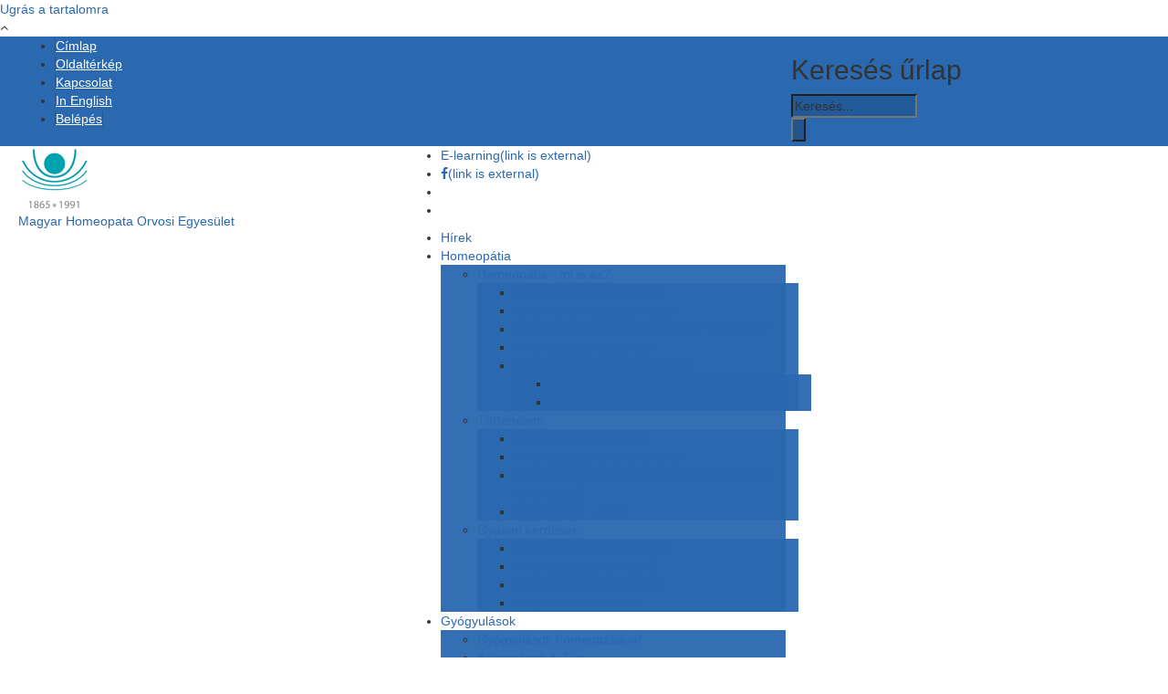

--- FILE ---
content_type: text/html; charset=utf-8
request_url: https://homeopata.hu/hu/content/kepzes-fogorvosoknak
body_size: 77991
content:
<!DOCTYPE html>
<html lang="hu" dir="ltr"
  xmlns:content="http://purl.org/rss/1.0/modules/content/"
  xmlns:dc="http://purl.org/dc/terms/"
  xmlns:foaf="http://xmlns.com/foaf/0.1/"
  xmlns:og="http://ogp.me/ns#"
  xmlns:rdfs="http://www.w3.org/2000/01/rdf-schema#"
  xmlns:sioc="http://rdfs.org/sioc/ns#"
  xmlns:sioct="http://rdfs.org/sioc/types#"
  xmlns:skos="http://www.w3.org/2004/02/skos/core#"
  xmlns:xsd="http://www.w3.org/2001/XMLSchema#">

<head profile="http://www.w3.org/1999/xhtml/vocab">
  <meta http-equiv="Content-Type" content="text/html; charset=utf-8" />
<meta name="Generator" content="Drupal 7 (http://drupal.org)" />
<link rel="canonical" href="/hu/content/kepzes-fogorvosoknak" />
<link rel="shortlink" href="/hu/node/147" />
<meta name="MobileOptimized" content="width" />
<meta name="HandheldFriendly" content="true" />
<meta name="viewport" content="width=device-width, initial-scale=1" />
<link rel="shortcut icon" href="https://www.homeopata.hu/sites/default/files/homeopata-logo0_0.png" type="image/png" />
  <title>Képzés fogorvosoknak | Magyar Homeopata Orvosi Egyesület</title>
  <style type="text/css" media="all">
@import url("https://www.homeopata.hu/modules/system/system.base.css?suhruz");
@import url("https://www.homeopata.hu/modules/system/system.menus.css?suhruz");
@import url("https://www.homeopata.hu/modules/system/system.messages.css?suhruz");
@import url("https://www.homeopata.hu/modules/system/system.theme.css?suhruz");
</style>
<style type="text/css" media="all">
@import url("https://www.homeopata.hu/sites/all/modules/jquery_update/replace/ui/themes/base/minified/jquery.ui.core.min.css?suhruz");
@import url("https://www.homeopata.hu/sites/all/modules/jquery_update/replace/ui/themes/base/minified/jquery.ui.theme.min.css?suhruz");
@import url("https://www.homeopata.hu/sites/all/modules/jquery_update/replace/ui/themes/base/minified/jquery.ui.accordion.min.css?suhruz");
</style>
<style type="text/css" media="all">
@import url("https://www.homeopata.hu/sites/all/modules/simplenews/simplenews.css?suhruz");
@import url("https://www.homeopata.hu/modules/book/book.css?suhruz");
@import url("https://www.homeopata.hu/sites/all/modules/calendar/css/calendar_multiday.css?suhruz");
@import url("https://www.homeopata.hu/modules/field/theme/field.css?suhruz");
@import url("https://www.homeopata.hu/sites/all/modules/footnotes/footnotes.css?suhruz");
@import url("https://www.homeopata.hu/modules/node/node.css?suhruz");
@import url("https://www.homeopata.hu/modules/search/search.css?suhruz");
@import url("https://www.homeopata.hu/modules/user/user.css?suhruz");
@import url("https://www.homeopata.hu/sites/all/modules/youtube/css/youtube.css?suhruz");
@import url("https://www.homeopata.hu/sites/all/modules/extlink/css/extlink.css?suhruz");
@import url("https://www.homeopata.hu/sites/all/modules/views/css/views.css?suhruz");
</style>
<style type="text/css" media="all">
@import url("https://www.homeopata.hu/sites/all/modules/ctools/css/ctools.css?suhruz");
</style>
<link type="text/css" rel="stylesheet" href="https://www.homeopata.hu/sites/all/modules/popup/popup.css?suhruz" media="all" />
<style type="text/css" media="all">
@import url("https://www.homeopata.hu/sites/all/modules/tagclouds/tagclouds.css?suhruz");
@import url("https://www.homeopata.hu/sites/all/modules/eu_cookie_compliance/css/eu_cookie_compliance.css?suhruz");
</style>
<link type="text/css" rel="stylesheet" href="https://maxcdn.bootstrapcdn.com/font-awesome/4.4.0/css/font-awesome.min.css" media="all" />
<style type="text/css" media="all">
@import url("https://www.homeopata.hu/sites/all/themes/scholarly/js/meanmenu/meanmenu.css?suhruz");
@import url("https://www.homeopata.hu/sites/all/libraries/superfish/css/superfish.css?suhruz");
@import url("https://www.homeopata.hu/sites/default/files/ctools/css/cbdb44160de9a4cd16a9ea5f8d0782f5.css?suhruz");
</style>
<style type="text/css" media="all">
@import url("https://www.homeopata.hu/sites/all/themes/scholarly/bootstrap/css/bootstrap.css?suhruz");
@import url("https://www.homeopata.hu/sites/all/themes/scholarly/js/flexslider/flexslider.css?suhruz");
@import url("https://www.homeopata.hu/sites/all/themes/scholarly/style.css?suhruz");
</style>
<style type="text/css" media="print">
@import url("https://www.homeopata.hu/sites/all/themes/scholarly/print.css?suhruz");
</style>
<style type="text/css" media="all">
@import url("https://www.homeopata.hu/sites/all/themes/scholarly/style-blue.css?suhruz");
</style>
<link type="text/css" rel="stylesheet" href="https://www.homeopata.hu/sites/all/themes/scholarly/fonts/https/lato-font.css?suhruz" media="all" />
<style type="text/css" media="all">
@import url("https://www.homeopata.hu/sites/all/themes/scholarly/fonts/https/sourcecodepro-font.css?suhruz");
@import url("https://www.homeopata.hu/sites/all/themes/scholarly/fonts/https/ptserif-blockquote-font.css?suhruz");
</style>

<!--[if (IE 9)&(!IEMobile)]>
<link type="text/css" rel="stylesheet" href="https://www.homeopata.hu/sites/all/themes/scholarly/ie9.css?suhruz" media="all" />
<![endif]-->
<style type="text/css" media="all">
@import url("https://www.homeopata.hu/sites/all/themes/scholarly/local.css?suhruz");
@import url("https://www.homeopata.hu/sites/default/files/css_injector/css_injector_1.css?suhruz");
@import url("https://www.homeopata.hu/sites/default/files/css_injector/css_injector_3.css?suhruz");
@import url("https://www.homeopata.hu/sites/default/files/css_injector/css_injector_5.css?suhruz");
@import url("https://www.homeopata.hu/sites/default/files/css_injector/css_injector_7.css?suhruz");
@import url("https://www.homeopata.hu/sites/default/files/css_injector/css_injector_9.css?suhruz");
@import url("https://www.homeopata.hu/sites/default/files/css_injector/css_injector_11.css?suhruz");
@import url("https://www.homeopata.hu/sites/default/files/css_injector/css_injector_13.css?suhruz");
@import url("https://www.homeopata.hu/sites/default/files/css_injector/css_injector_15.css?suhruz");
@import url("https://www.homeopata.hu/sites/default/files/css_injector/css_injector_17.css?suhruz");
@import url("https://www.homeopata.hu/sites/default/files/css_injector/css_injector_23.css?suhruz");
@import url("https://www.homeopata.hu/sites/default/files/css_injector/css_injector_25.css?suhruz");
@import url("https://www.homeopata.hu/sites/default/files/css_injector/css_injector_29.css?suhruz");
@import url("https://www.homeopata.hu/sites/default/files/css_injector/css_injector_31.css?suhruz");
@import url("https://www.homeopata.hu/sites/default/files/css_injector/css_injector_35.css?suhruz");
@import url("https://www.homeopata.hu/sites/default/files/css_injector/css_injector_36.css?suhruz");
</style>
<style type="text/css" media="all">
@import url("https://www.homeopata.hu/sites/default/files/css_injector/css_injector_38.css?suhruz");
@import url("https://www.homeopata.hu/sites/default/files/css_injector/css_injector_39.css?suhruz");
</style>

  <!-- HTML5 element support for IE6-8 -->
  <!--[if lt IE 9]>
    <script src="//html5shiv.googlecode.com/svn/trunk/html5.js"></script>
  <![endif]-->
  <script type="text/javascript" src="https://www.homeopata.hu/sites/all/modules/jquery_update/replace/jquery/1.12/jquery.min.js?v=1.12.4"></script>
<script type="text/javascript" src="https://www.homeopata.hu/misc/jquery-extend-3.4.0.js?v=1.12.4"></script>
<script type="text/javascript" src="https://www.homeopata.hu/misc/jquery-html-prefilter-3.5.0-backport.js?v=1.12.4"></script>
<script type="text/javascript" src="https://www.homeopata.hu/misc/jquery.once.js?v=1.2"></script>
<script type="text/javascript" src="https://www.homeopata.hu/misc/drupal.js?suhruz"></script>
<script type="text/javascript" src="https://www.homeopata.hu/sites/all/modules/jquery_update/js/jquery_browser.js?v=0.0.1"></script>
<script type="text/javascript" src="https://www.homeopata.hu/sites/all/modules/jquery_update/replace/ui/ui/minified/jquery.ui.core.min.js?v=1.10.2"></script>
<script type="text/javascript" src="https://www.homeopata.hu/sites/all/modules/jquery_update/replace/ui/ui/minified/jquery.ui.widget.min.js?v=1.10.2"></script>
<script type="text/javascript" src="https://www.homeopata.hu/sites/all/modules/jquery_update/replace/ui/ui/minified/jquery.ui.accordion.min.js?v=1.10.2"></script>
<script type="text/javascript" src="https://www.homeopata.hu/sites/all/modules/eu_cookie_compliance/js/jquery.cookie-1.4.1.min.js?v=1.4.1"></script>
<script type="text/javascript" src="https://www.homeopata.hu/sites/all/modules/jquery_update/replace/jquery.form/4/jquery.form.min.js?v=4.2.1"></script>
<script type="text/javascript" src="https://www.homeopata.hu/misc/form-single-submit.js?v=7.103"></script>
<script type="text/javascript" src="https://www.homeopata.hu/misc/ajax.js?v=7.103"></script>
<script type="text/javascript" src="https://www.homeopata.hu/sites/all/modules/jquery_update/js/jquery_update.js?v=0.0.1"></script>
<script type="text/javascript" src="https://www.homeopata.hu/sites/all/modules/entityreference/js/entityreference.js?suhruz"></script>
<script type="text/javascript" src="https://www.homeopata.hu/sites/default/files/languages/hu_VU3mfAUVPOYiFmtmX1hyCtkCwycNJs-a6uTXQ2jZDQU.js?suhruz"></script>
<script type="text/javascript" src="https://www.homeopata.hu/sites/all/modules/popup/popup.js?suhruz"></script>
<script type="text/javascript" src="https://www.homeopata.hu/sites/all/modules/views_accordion/views-accordion.js?suhruz"></script>
<script type="text/javascript" src="https://www.homeopata.hu/sites/all/modules/views/js/base.js?suhruz"></script>
<script type="text/javascript" src="https://www.homeopata.hu/misc/progress.js?v=7.103"></script>
<script type="text/javascript" src="https://www.homeopata.hu/sites/all/modules/views/js/ajax_view.js?suhruz"></script>
<script type="text/javascript" src="https://www.homeopata.hu/sites/all/modules/google_analytics/googleanalytics.js?suhruz"></script>
<script type="text/javascript" src="https://www.googletagmanager.com/gtag/js?id=G-0HJC4KGV6H"></script>
<script type="text/javascript">
<!--//--><![CDATA[//><!--
window.google_analytics_uacct = "G-0HJC4KGV6H";window.dataLayer = window.dataLayer || [];function gtag(){dataLayer.push(arguments)};gtag("js", new Date());gtag("set", "developer_id.dMDhkMT", true);gtag("config", "G-0HJC4KGV6H", {"groups":"default","anonymize_ip":true,"allow_ad_personalization_signals":false});
//--><!]]>
</script>
<script type="text/javascript" src="https://www.homeopata.hu/sites/all/modules/field_group/field_group.js?suhruz"></script>
<script type="text/javascript" src="https://www.homeopata.hu/sites/all/modules/extlink/js/extlink.js?suhruz"></script>
<script type="text/javascript" src="https://www.homeopata.hu/sites/all/themes/scholarly/bootstrap/js/bootstrap.min.js?suhruz"></script>
<script type="text/javascript">
<!--//--><![CDATA[//><!--
jQuery(document).ready(function($) { 
		$(window).scroll(function() {
			if($(this).scrollTop() != 0) {
				$("#toTop").addClass("show");	
			} else {
				$("#toTop").removeClass("show");
			}
		});
		
		$("#toTop").click(function() {
			$("body,html").animate({scrollTop:0},800);
		});	
		
		});
//--><!]]>
</script>
<script type="text/javascript">
<!--//--><![CDATA[//><!--
jQuery(document).ready(function($) { 

	    var map;
	    var myLatlng;
	    var myZoom;
	    var marker;
		
		});
//--><!]]>
</script>
<script type="text/javascript" src="https://maps.googleapis.com/maps/api/js?v=3&amp;key=AIzaSyDyL-4KyWw_3hp-0jmZLGcJ3zMWkkJ44VI"></script>
<script type="text/javascript">
<!--//--><![CDATA[//><!--
jQuery(document).ready(function($) { 

		if ($("#map-canvas").length>0) {
		
			myLatlng = new google.maps.LatLng(Drupal.settings.scholarly['google_map_latitude'], Drupal.settings.scholarly['google_map_longitude']);
			myZoom = 13;
			
			function initialize() {
			
				var mapOptions = {
				zoom: myZoom,
				mapTypeId: google.maps.MapTypeId.ROADMAP,
				center: myLatlng,
				scrollwheel: false
				};
				
				map = new google.maps.Map(document.getElementById(Drupal.settings.scholarly['google_map_canvas']),mapOptions);
				
				marker = new google.maps.Marker({
				map:map,
				draggable:true,
				position: myLatlng
				});
				
				google.maps.event.addDomListener(window, "resize", function() {
				map.setCenter(myLatlng);
				});
		
			}
		
			google.maps.event.addDomListener(window, "load", initialize);
			
		}
		
		});
//--><!]]>
</script>
<script type="text/javascript">
<!--//--><![CDATA[//><!--
jQuery(document).ready(function($) { 

			var	headerTopHeight = $("#header-top").outerHeight(),
			headerHeight = $("#header").outerHeight();
			
			$(window).scroll(function() {
			if(($(this).scrollTop() > headerTopHeight+headerHeight) && ($(window).width() > 767)) {
				$("body").addClass("onscroll");
				if (($("#site-name").length > 0) && ($("#logo").length > 0)) {
					$(".onscroll #logo").addClass("hide");
				}

				if ($("#banner").length > 0) { 
 					$("#banner").css("marginTop", (headerHeight)+"px");
				} else if ($("#page-intro").length > 0) {
					$("#page-intro").css("marginTop", (headerHeight)+"px");
				} else {
					$("#page").css("marginTop", (headerHeight)+"px");
				}
			} else {
				$("body").removeClass("onscroll");
				$("#logo").removeClass("hide");
				$("#page,#banner,#page-intro").css("marginTop", (0)+"px");
			}
			});
		});
//--><!]]>
</script>
<script type="text/javascript" src="https://www.homeopata.hu/sites/all/themes/scholarly/js/meanmenu/jquery.meanmenu.fork.js?suhruz"></script>
<script type="text/javascript">
<!--//--><![CDATA[//><!--
jQuery(document).ready(function($) {

			$("#main-navigation .sf-menu, #main-navigation .content>ul.menu, #main-navigation ul.main-menu").wrap("<div class='meanmenu-wrapper'></div>");
			$("#main-navigation .meanmenu-wrapper").meanmenu({
				meanScreenWidth: "767",
				meanRemoveAttrs: true,
				meanMenuContainer: "#header-inside",
				meanMenuClose: ""
			});

			$("#header-top .sf-menu, #header-top .content>ul.menu").wrap("<div class='header-top-meanmenu-wrapper'></div>");
			$("#header-top .header-top-meanmenu-wrapper").meanmenu({
				meanScreenWidth: "767",
				meanRemoveAttrs: true,
				meanMenuContainer: "#header-top-inside",
				meanMenuClose: ""
			});

		});
//--><!]]>
</script>
<script type="text/javascript">
<!--//--><![CDATA[//><!--

        (function($) {
		Drupal.FieldGroup = Drupal.FieldGroup || {};
		Drupal.FieldGroup.Effects = Drupal.FieldGroup.Effects || {};

            Drupal.FieldGroup.Effects.processAccordion = {
              execute: function (context, settings, type) {
                $("div.field-group-accordion-wrapper", context).once("fieldgroup-effects", function () {
                  var wrapper = $(this);

                  wrapper.accordion({
                    heightStyle: "content",
                    autoHeight: true,
                    active: ".field-group-accordion-active",
                    collapsible: true,
                    changestart: function(event, ui) {
                      if ($(this).hasClass("effect-none")) {
                        ui.options.animated = false;
                      }
                      else {
                        ui.options.animated = "slide";
                      }
                    }
                  });
                });
              }
            }
	
    	})(jQuery);
//--><!]]>
</script>
<script type="text/javascript" src="https://www.homeopata.hu/sites/all/libraries/superfish/superfish.js?suhruz"></script>
<script type="text/javascript" src="https://www.homeopata.hu/sites/all/libraries/superfish/supposition.js?suhruz"></script>
<script type="text/javascript" src="https://www.homeopata.hu/sites/all/libraries/superfish/jquery.hoverIntent.minified.js?suhruz"></script>
<script type="text/javascript" src="https://www.homeopata.hu/sites/all/libraries/superfish/supersubs.js?suhruz"></script>
<script type="text/javascript" src="https://www.homeopata.hu/sites/all/modules/superfish/superfish.js?suhruz"></script>
<script type="text/javascript" src="https://www.homeopata.hu/sites/all/themes/scholarly/js/flexslider/jquery.flexslider.js?suhruz"></script>
<script type="text/javascript" src="https://www.homeopata.hu/sites/all/themes/scholarly/js/jquery.browser.min.js?suhruz"></script>
<script type="text/javascript">
<!--//--><![CDATA[//><!--
jQuery.extend(Drupal.settings, {"basePath":"\/","pathPrefix":"hu\/","setHasJsCookie":0,"ajaxPageState":{"theme":"scholarly","theme_token":"im8ymvgLu6qTiYssDTziIvQBCFGyQd72RiylcMk1ifE","jquery_version":"1.12","jquery_version_token":"fXo_Pg9SXyi1ExYfrHR-OlhImkUTHZQLHnMHxLPEJ58","js":{"0":1,"sites\/all\/modules\/eu_cookie_compliance\/js\/eu_cookie_compliance.min.js":1,"sites\/all\/modules\/jquery_update\/replace\/jquery\/1.12\/jquery.min.js":1,"misc\/jquery-extend-3.4.0.js":1,"misc\/jquery-html-prefilter-3.5.0-backport.js":1,"misc\/jquery.once.js":1,"misc\/drupal.js":1,"sites\/all\/modules\/jquery_update\/js\/jquery_browser.js":1,"sites\/all\/modules\/jquery_update\/replace\/ui\/ui\/minified\/jquery.ui.core.min.js":1,"sites\/all\/modules\/jquery_update\/replace\/ui\/ui\/minified\/jquery.ui.widget.min.js":1,"sites\/all\/modules\/jquery_update\/replace\/ui\/ui\/minified\/jquery.ui.accordion.min.js":1,"sites\/all\/modules\/eu_cookie_compliance\/js\/jquery.cookie-1.4.1.min.js":1,"sites\/all\/modules\/jquery_update\/replace\/jquery.form\/4\/jquery.form.min.js":1,"misc\/form-single-submit.js":1,"misc\/ajax.js":1,"sites\/all\/modules\/jquery_update\/js\/jquery_update.js":1,"sites\/all\/modules\/entityreference\/js\/entityreference.js":1,"public:\/\/languages\/hu_VU3mfAUVPOYiFmtmX1hyCtkCwycNJs-a6uTXQ2jZDQU.js":1,"sites\/all\/modules\/popup\/popup.js":1,"sites\/all\/modules\/views_accordion\/views-accordion.js":1,"sites\/all\/modules\/views\/js\/base.js":1,"misc\/progress.js":1,"sites\/all\/modules\/views\/js\/ajax_view.js":1,"sites\/all\/modules\/google_analytics\/googleanalytics.js":1,"https:\/\/www.googletagmanager.com\/gtag\/js?id=G-0HJC4KGV6H":1,"1":1,"sites\/all\/modules\/field_group\/field_group.js":1,"sites\/all\/modules\/extlink\/js\/extlink.js":1,"sites\/all\/themes\/scholarly\/bootstrap\/js\/bootstrap.min.js":1,"2":1,"3":1,"https:\/\/maps.googleapis.com\/maps\/api\/js?v=3\u0026key=AIzaSyDyL-4KyWw_3hp-0jmZLGcJ3zMWkkJ44VI":1,"4":1,"5":1,"sites\/all\/themes\/scholarly\/js\/meanmenu\/jquery.meanmenu.fork.js":1,"6":1,"7":1,"sites\/all\/libraries\/superfish\/superfish.js":1,"sites\/all\/libraries\/superfish\/supposition.js":1,"sites\/all\/libraries\/superfish\/jquery.hoverIntent.minified.js":1,"sites\/all\/libraries\/superfish\/supersubs.js":1,"sites\/all\/modules\/superfish\/superfish.js":1,"sites\/all\/themes\/scholarly\/js\/flexslider\/jquery.flexslider.js":1,"sites\/all\/themes\/scholarly\/js\/jquery.browser.min.js":1},"css":{"modules\/system\/system.base.css":1,"modules\/system\/system.menus.css":1,"modules\/system\/system.messages.css":1,"modules\/system\/system.theme.css":1,"misc\/ui\/jquery.ui.core.css":1,"misc\/ui\/jquery.ui.theme.css":1,"misc\/ui\/jquery.ui.accordion.css":1,"sites\/all\/modules\/simplenews\/simplenews.css":1,"modules\/book\/book.css":1,"sites\/all\/modules\/calendar\/css\/calendar_multiday.css":1,"modules\/field\/theme\/field.css":1,"sites\/all\/modules\/footnotes\/footnotes.css":1,"modules\/node\/node.css":1,"modules\/search\/search.css":1,"modules\/user\/user.css":1,"sites\/all\/modules\/youtube\/css\/youtube.css":1,"sites\/all\/modules\/extlink\/css\/extlink.css":1,"sites\/all\/modules\/views\/css\/views.css":1,"sites\/all\/modules\/ctools\/css\/ctools.css":1,"sites\/all\/modules\/popup\/popup.css":1,"sites\/all\/modules\/tagclouds\/tagclouds.css":1,"sites\/all\/modules\/eu_cookie_compliance\/css\/eu_cookie_compliance.css":1,"https:\/\/maxcdn.bootstrapcdn.com\/font-awesome\/4.4.0\/css\/font-awesome.min.css":1,"sites\/all\/themes\/scholarly\/js\/meanmenu\/meanmenu.css":1,"sites\/all\/libraries\/superfish\/css\/superfish.css":1,"public:\/\/ctools\/css\/cbdb44160de9a4cd16a9ea5f8d0782f5.css":1,"sites\/all\/themes\/scholarly\/bootstrap\/css\/bootstrap.css":1,"sites\/all\/themes\/scholarly\/js\/flexslider\/flexslider.css":1,"sites\/all\/themes\/scholarly\/style.css":1,"sites\/all\/themes\/scholarly\/print.css":1,"sites\/all\/themes\/scholarly\/style-blue.css":1,"sites\/all\/themes\/scholarly\/fonts\/https\/lato-font.css":1,"sites\/all\/themes\/scholarly\/fonts\/https\/sourcecodepro-font.css":1,"sites\/all\/themes\/scholarly\/fonts\/https\/ptserif-blockquote-font.css":1,"sites\/all\/themes\/scholarly\/ie9.css":1,"sites\/all\/themes\/scholarly\/local.css":1,"public:\/\/css_injector\/css_injector_1.css":1,"public:\/\/css_injector\/css_injector_3.css":1,"public:\/\/css_injector\/css_injector_5.css":1,"public:\/\/css_injector\/css_injector_7.css":1,"public:\/\/css_injector\/css_injector_9.css":1,"public:\/\/css_injector\/css_injector_11.css":1,"public:\/\/css_injector\/css_injector_13.css":1,"public:\/\/css_injector\/css_injector_15.css":1,"public:\/\/css_injector\/css_injector_17.css":1,"public:\/\/css_injector\/css_injector_23.css":1,"public:\/\/css_injector\/css_injector_25.css":1,"public:\/\/css_injector\/css_injector_29.css":1,"public:\/\/css_injector\/css_injector_31.css":1,"public:\/\/css_injector\/css_injector_35.css":1,"public:\/\/css_injector\/css_injector_36.css":1,"public:\/\/css_injector\/css_injector_37.css":1,"public:\/\/css_injector\/css_injector_38.css":1,"public:\/\/css_injector\/css_injector_39.css":1}},"popup":{"effects":{"show":{"default":"this.body.show();","fade":"\n        if (this.opacity){\n          this.body.fadeTo(\u0027medium\u0027,this.opacity);\n        }else{\n          this.body.fadeIn(\u0027medium\u0027);\n        }","slide-down":"this.body.slideDown(\u0027medium\u0027)","slide-down-fade":"\n        this.body.animate(\n          {\n            height:\u0027show\u0027,\n            opacity:(this.opacity ? this.opacity : \u0027show\u0027)\n          }, \u0027medium\u0027\n        );"},"hide":{"default":"this.body.hide();","fade":"this.body.fadeOut(\u0027medium\u0027);","slide-down":"this.body.slideUp(\u0027medium\u0027);","slide-down-fade":"\n        this.body.animate(\n          {\n            height:\u0027hide\u0027,\n            opacity:\u0027hide\u0027\n          }, \u0027medium\u0027\n        );"}},"linger":"500","delay":"250"},"views":{"ajax_path":"\/hu\/views\/ajax","ajaxViews":{"views_dom_id:3d6744ebc35b2f2436ba26b14407b1dc":{"view_name":"rovat","view_display_id":"block_2","view_args":"147","view_path":"node\/147","view_base_path":"similekereso","view_dom_id":"3d6744ebc35b2f2436ba26b14407b1dc","pager_element":0},"views_dom_id:f5cf4a9c7081e7ec590768c9bad81fb7":{"view_name":"rovat","view_display_id":"block_4","view_args":"147","view_path":"node\/147","view_base_path":"similekereso","view_dom_id":"f5cf4a9c7081e7ec590768c9bad81fb7","pager_element":0},"views_dom_id:fc89f58b93d86cc10ca21db19c84c85a":{"view_name":"rovat","view_display_id":"block_3","view_args":"147","view_path":"node\/147","view_base_path":"similekereso","view_dom_id":"fc89f58b93d86cc10ca21db19c84c85a","pager_element":0}}},"urlIsAjaxTrusted":{"\/hu\/views\/ajax":true,"\/hu\/content\/kepzes-fogorvosoknak":true},"better_exposed_filters":{"views":{"rovat":{"displays":{"block_2":{"filters":[]},"block_4":{"filters":[]},"block_3":{"filters":[]}}},"mt_events":{"displays":{"block":{"filters":[]}}},"mt_testimonials":{"displays":{"block_1":{"filters":[]}}},"mt_tweets":{"displays":{"block":{"filters":[]}}}}},"eu_cookie_compliance":{"cookie_policy_version":"1.0.0","popup_enabled":1,"popup_agreed_enabled":1,"popup_hide_agreed":1,"popup_clicking_confirmation":1,"popup_scrolling_confirmation":0,"popup_html_info":"\u003Cdiv class=\u0022eu-cookie-compliance-banner eu-cookie-compliance-banner-info eu-cookie-compliance-banner--default\u0022\u003E\n  \u003Cdiv class=\u0022popup-content info\u0022\u003E\n        \u003Cdiv id=\u0022popup-text\u0022\u003E\n      \u003Cp\u003E\u003Cspan\u003EHonlapunkon s\u00fctiket (cookie-kat) haszn\u00e1lunk, melyek c\u00e9lja, hogy teljesebb k\u00f6r\u0171 szolg\u00e1ltat\u00e1sokat ny\u00fajtsunk l\u00e1togat\u00f3inknak.\u003C\/span\u003E\u003C\/p\u003E\n\u003Cp\u003EHonlapunk megl\u00e1togat\u00e1s\u00e1val \u00e9s haszn\u00e1lat\u00e1val \u00d6n beleegyezik a s\u00fctik haszn\u00e1lat\u00e1ba. B\u0151vebb inform\u00e1ci\u00f3k\u00e9rt k\u00e9rj\u00fck, olvassa el r\u00e9szletes t\u00e1j\u00e9koztat\u00f3nkat.\u003C\/p\u003E\n              \u003Cbutton type=\u0022button\u0022 class=\u0022find-more-button eu-cookie-compliance-more-button\u0022\u003EAdatkezel\u00e9si t\u00e1j\u00e9koztat\u00f3\u003C\/button\u003E\n          \u003C\/div\u003E\n    \n    \u003Cdiv id=\u0022popup-buttons\u0022 class=\u0022\u0022\u003E\n            \u003Cbutton type=\u0022button\u0022 class=\u0022agree-button eu-cookie-compliance-default-button\u0022\u003EMeg\u00e9rtettem\u003C\/button\u003E\n          \u003C\/div\u003E\n  \u003C\/div\u003E\n\u003C\/div\u003E","use_mobile_message":false,"mobile_popup_html_info":"\u003Cdiv class=\u0022eu-cookie-compliance-banner eu-cookie-compliance-banner-info eu-cookie-compliance-banner--default\u0022\u003E\n  \u003Cdiv class=\u0022popup-content info\u0022\u003E\n        \u003Cdiv id=\u0022popup-text\u0022\u003E\n                    \u003Cbutton type=\u0022button\u0022 class=\u0022find-more-button eu-cookie-compliance-more-button\u0022\u003EAdatkezel\u00e9si t\u00e1j\u00e9koztat\u00f3\u003C\/button\u003E\n          \u003C\/div\u003E\n    \n    \u003Cdiv id=\u0022popup-buttons\u0022 class=\u0022\u0022\u003E\n            \u003Cbutton type=\u0022button\u0022 class=\u0022agree-button eu-cookie-compliance-default-button\u0022\u003EMeg\u00e9rtettem\u003C\/button\u003E\n          \u003C\/div\u003E\n  \u003C\/div\u003E\n\u003C\/div\u003E\n","mobile_breakpoint":"768","popup_html_agreed":"\u003Cdiv\u003E\n  \u003Cdiv class=\u0022popup-content agreed\u0022\u003E\n    \u003Cdiv id=\u0022popup-text\u0022\u003E\n      \u003Cp\u003E\u003Cspan\u003EK\u00f6sz\u00f6nj\u00fck!\u003C\/span\u003E\u003C\/p\u003E\n    \u003C\/div\u003E\n    \u003Cdiv id=\u0022popup-buttons\u0022\u003E\n      \u003Cbutton type=\u0022button\u0022 class=\u0022hide-popup-button eu-cookie-compliance-hide-button\u0022\u003EBez\u00e1r\u003C\/button\u003E\n              \u003Cbutton type=\u0022button\u0022 class=\u0022find-more-button eu-cookie-compliance-more-button-thank-you\u0022 \u003EAdatkezel\u00e9si t\u00e1j\u00e9koztat\u00f3\u003C\/button\u003E\n          \u003C\/div\u003E\n  \u003C\/div\u003E\n\u003C\/div\u003E","popup_use_bare_css":false,"popup_height":"auto","popup_width":"100%","popup_delay":1000,"popup_link":"\/hu\/content\/adatkezelesi-tajekoztato","popup_link_new_window":1,"popup_position":null,"fixed_top_position":1,"popup_language":"hu","store_consent":false,"better_support_for_screen_readers":0,"reload_page":0,"domain":"","domain_all_sites":null,"popup_eu_only_js":0,"cookie_lifetime":"100","cookie_session":false,"disagree_do_not_show_popup":0,"method":"default","allowed_cookies":"","withdraw_markup":"\u003Cbutton type=\u0022button\u0022 class=\u0022eu-cookie-withdraw-tab\u0022\u003EPrivacy settings\u003C\/button\u003E\n\u003Cdiv class=\u0022eu-cookie-withdraw-banner\u0022\u003E\n  \u003Cdiv class=\u0022popup-content info\u0022\u003E\n    \u003Cdiv id=\u0022popup-text\u0022\u003E\n      \u003Ch2\u003EWe use cookies on this site to enhance your user experience\u003C\/h2\u003E\n\u003Cp\u003EYou have given your consent for us to set cookies.\u003C\/p\u003E\n    \u003C\/div\u003E\n    \u003Cdiv id=\u0022popup-buttons\u0022\u003E\n      \u003Cbutton type=\u0022button\u0022 class=\u0022eu-cookie-withdraw-button\u0022\u003EWithdraw consent\u003C\/button\u003E\n    \u003C\/div\u003E\n  \u003C\/div\u003E\n\u003C\/div\u003E\n","withdraw_enabled":false,"withdraw_button_on_info_popup":false,"cookie_categories":[],"cookie_categories_details":[],"enable_save_preferences_button":true,"cookie_name":"","cookie_value_disagreed":"0","cookie_value_agreed_show_thank_you":"1","cookie_value_agreed":"2","containing_element":"body","automatic_cookies_removal":true,"close_button_action":"close_banner"},"googleanalytics":{"account":["G-0HJC4KGV6H"],"trackOutbound":1,"trackMailto":1,"trackDownload":1,"trackDownloadExtensions":"7z|aac|arc|arj|asf|asx|avi|bin|csv|doc(x|m)?|dot(x|m)?|exe|flv|gif|gz|gzip|hqx|jar|jpe?g|js|mp(2|3|4|e?g)|mov(ie)?|msi|msp|pdf|phps|png|ppt(x|m)?|pot(x|m)?|pps(x|m)?|ppam|sld(x|m)?|thmx|qtm?|ra(m|r)?|sea|sit|tar|tgz|torrent|txt|wav|wma|wmv|wpd|xls(x|m|b)?|xlt(x|m)|xlam|xml|z|zip"},"superfish":[{"id":"2","sf":{"animation":{"opacity":"show"},"speed":"\u0027fast\u0027","autoArrows":false,"dropShadows":false,"disableHI":false},"plugins":{"supposition":true,"bgiframe":false,"supersubs":{"minWidth":"13","maxWidth":"27","extraWidth":1}}},{"id":"1","sf":{"animation":{"opacity":"show"},"speed":"\u0027fast\u0027","autoArrows":false,"dropShadows":false,"disableHI":false},"plugins":{"supposition":true,"bgiframe":false,"supersubs":{"minWidth":"13","maxWidth":"27","extraWidth":1}}}],"field_group":{"hidden":"full","accordion-item":"full","accordion":"full","fieldset":"full"},"extlink":{"extTarget":"_blank","extClass":"ext","extLabel":"(link is external)","extImgClass":0,"extIconPlacement":"append","extSubdomains":0,"extExclude":"","extInclude":".(pdf|doc|ppt)","extCssExclude":".social-media-info","extCssExplicit":"","extAlert":0,"extAlertText":"This link will take you to an external web site.","mailtoClass":"mailto","mailtoLabel":"(link sends e-mail)","extUseFontAwesome":false},"scholarly":{"google_map_latitude":"40.726576","google_map_longitude":"-74.046822","google_map_canvas":"map-canvas"}});
//--><!]]>
</script>
</head>
<body class="html not-front not-logged-in one-sidebar sidebar-second page-node page-node- page-node-147 node-type-page i18n-hu no-banner sff-7 slff-7 hff-7 pff-7 form-style-1" >
  <div id="skip-link">
    <a href="#main-content" class="element-invisible element-focusable">Ugrás a tartalomra</a>
  </div>
    <div id="toTop"><i class="fa fa-angle-up"></i></div>

<!-- #header-top -->
<div id="header-top" class="clearfix">
    <div class="container">

        <!-- #header-top-inside -->
        <div id="header-top-inside" class="clearfix">
            <div class="row">
            
                        <div class="col-md-8">
                <!-- #header-top-left -->
                <div id="header-top-left" class="clearfix">
                    <div class="header-top-area">
                          <div class="region region-header-top-left">
    <div id="block-superfish-2" class="block block-superfish clearfix">

    
  <div class="content">
    <ul id="superfish-2" class="menu sf-menu sf-menu-header-top-menu sf-horizontal sf-style-none sf-total-items-5 sf-parent-items-0 sf-single-items-5"><li id="menu-446-2" class="first odd sf-item-1 sf-depth-1 sf-no-children"><a href="/hu" title="" class="sf-depth-1">Címlap</a></li><li id="menu-1317-2" class="middle even sf-item-2 sf-depth-1 sf-no-children"><a href="/hu/sitemap" title="" class="sf-depth-1">Oldaltérkép</a></li><li id="menu-454-2" class="middle odd sf-item-3 sf-depth-1 sf-no-children"><a href="/hu/content/kapcsolat" title="" class="sf-depth-1">Kapcsolat</a></li><li id="menu-2167-2" class="middle even sf-item-4 sf-depth-1 sf-no-children"><a href="//www.homeopata.hu/en" class="sf-depth-1">In English</a></li><li id="menu-2169-2" class="last odd sf-item-5 sf-depth-1 sf-no-children"><a href="/hu/user/login" title="" class="sf-depth-1">Belépés</a></li></ul>  </div>
</div>
  </div>
                    </div>
                </div>
                <!-- EOF:#header-top-left -->
            </div>
                        
                        <div class="col-md-4">
                <!-- #header-top-right -->
                <div id="header-top-right" class="clearfix">
                    <div class="header-top-area">                    
                          <div class="region region-header-top-right">
    <div id="block-search-form" class="block block-search clearfix">

    
  <div class="content">
    <form action="/hu/content/kepzes-fogorvosoknak" method="post" id="search-block-form" accept-charset="UTF-8"><div><div class="container-inline">
      <h2 class="element-invisible">Keresés űrlap</h2>
    <div class="form-item form-type-textfield form-item-search-block-form">
 <input onblur="if (this.value == &#039;&#039;) {this.value = &#039;Keresés...&#039;;}" onfocus="if (this.value == &#039;Keresés...&#039;) {this.value = &#039;&#039;;}" type="text" id="edit-search-block-form--2" name="search_block_form" value="Keresés..." size="15" maxlength="128" class="form-text" />
</div>
<div class="form-actions form-wrapper" id="edit-actions"><input value="" type="submit" id="edit-submit" name="op" class="form-submit" /></div><input type="hidden" name="form_build_id" value="form-A-H7Lp2tfID9mD8aa2vtGhGDnd_Y3ZhbxE0GHkz9T6Y" />
<input type="hidden" name="form_id" value="search_block_form" />
</div>
</div></form>  </div>
</div>
  </div>
                    </div>
                </div>
                <!-- EOF:#header-top-right -->
            </div>
                        
            </div>
        </div>
        <!-- EOF: #header-top-inside -->

    </div>
</div>
<!-- EOF: #header-top -->    

<!-- #header -->
<header id="header"  role="banner" class="clearfix">
    <div class="container">
        
        <!-- #header-inside -->
        <div id="header-inside" class="clearfix">
            <div class="row">
            
                <div class="col-md-4">
                    <!-- #header-inside-left -->
                    <div id="header-inside-left" class="clearfix">

                                        <div id="logo">
                    <a href="/hu" title="Címlap" rel="home"> <img src="https://www.homeopata.hu/sites/default/files/homeopata-logo-80.png" alt="Címlap" /> </a>
                    </div>
                                        
                                        <div id="site-name">
                    <a href="/hu" title="Címlap">Magyar Homeopata Orvosi Egyesület</a>
                    </div>
                                        
                                        
                      

                    </div>
                    <!-- EOF:#header-inside-left -->
                </div>
                
                <div class="col-md-8">
                    <!-- #header-inside-right -->
                    <div id="header-inside-right" class="clearfix">

                        <!-- #main-navigation -->
                        <div id="main-navigation" class="clearfix">
                            <nav role="navigation"> 
                                                                  <div class="region region-navigation">
    <div id="block-block-21" class="block block-block clearfix">

    
  <div class="content">
    <ul class="social-bookmarks-th">
	<li><a class="moodle" href="http://moodle.mhoe.hu/">E-learning</a></li>
	<li><a href="https://www.facebook.com/klasszikus.homeopatia/" target="_blank"><i class="fa fa-facebook" aria-hidden="true"></i></a></li>
	<li>&nbsp;</li>
	<li>&nbsp;</li>
</ul>
  </div>
</div>
<div id="block-superfish-1" class="block block-superfish clearfix">

    
  <div class="content">
    <ul id="superfish-1" class="menu sf-menu sf-main-menu sf-horizontal sf-style-none sf-total-items-7 sf-parent-items-6 sf-single-items-1"><li id="menu-1349-1" class="first odd sf-item-1 sf-depth-1 sf-no-children"><a href="/hu/content/hirek" class="sf-depth-1">Hírek</a></li><li id="menu-1319-1" class="middle even sf-item-2 sf-depth-1 sf-total-children-3 sf-parent-children-3 sf-single-children-0 menuparent"><a href="/hu/content/homeopatia" class="sf-depth-1 menuparent">Homeopátia</a><ul><li id="menu-1321-1" class="first odd sf-item-1 sf-depth-2 sf-total-children-5 sf-parent-children-1 sf-single-children-4 menuparent"><a href="/hu/content/homeopatia-mi-az" class="sf-depth-2 menuparent">Homeopátia - mi is az?</a><ul><li id="menu-1345-1" class="first odd sf-item-1 sf-depth-3 sf-no-children"><a href="/hu/content/roviden-homeopatiarol" class="sf-depth-3">Röviden a homeopátiáról</a></li><li id="menu-1347-1" class="middle even sf-item-2 sf-depth-3 sf-no-children"><a href="/hu/content/10-erv-homeopatia-mellett" class="sf-depth-3">10 érv a homeopátia mellett</a></li><li id="menu-1323-1" class="middle odd sf-item-3 sf-depth-3 sf-no-children"><a href="/hu/content/konvencionalis-komplementer-integrativ" class="sf-depth-3">Konvencionális? Komplementer? Integratív?</a></li><li id="menu-4516-1" class="middle even sf-item-4 sf-depth-3 sf-no-children"><a href="/hu/content/homeopatia-iranyzatai" class="sf-depth-3">A homeopátia irányzatai</a></li><li id="menu-1325-1" class="last odd sf-item-5 sf-depth-3 sf-total-children-2 sf-parent-children-0 sf-single-children-2 menuparent"><a href="/hu/content/homepatia-itthon-es-vilagban" class="sf-depth-3 menuparent">Homepátia itthon és a világban</a><ul><li id="menu-1615-1" class="first odd sf-item-1 sf-depth-4 sf-no-children"><a href="/hu/content/homeopatia-vilagban" class="sf-depth-4">Homeopátia a világban</a></li><li id="menu-1617-1" class="last even sf-item-2 sf-depth-4 sf-no-children"><a href="/hu/content/homeopatia-magyarorszagon" class="sf-depth-4">A homeopátia Magyarországon</a></li></ul></li></ul></li><li id="menu-1327-1" class="middle even sf-item-2 sf-depth-2 sf-total-children-4 sf-parent-children-0 sf-single-children-4 menuparent"><a href="/hu/content/tortenelem" class="sf-depth-2 menuparent">Történelem</a><ul><li id="menu-1621-1" class="first odd sf-item-1 sf-depth-3 sf-no-children"><a href="/hu/content/homeopatia-tortenete" class="sf-depth-3">A homeopátia története</a></li><li id="menu-1625-1" class="middle even sf-item-2 sf-depth-3 sf-no-children"><a href="/hu/content/homeopatia-tortenete-itthon" class="sf-depth-3">A homeopátia története itthon</a></li><li id="menu-1623-1" class="middle odd sf-item-3 sf-depth-3 sf-no-children"><a href="/hu/content/izelito-jarvanyok-homeopatias-kezelesenek-tortenetebol-julian-winston" class="sf-depth-3">Ízelítő a járványok homeopátiás kezelésének történetéből</a></li><li id="menu-1339-1" class="last even sf-item-4 sf-depth-3 sf-no-children"><a href="/hu/content/homeopatia-anno" class="sf-depth-3">Homeopátia - anno</a></li></ul></li><li id="menu-1329-1" class="last odd sf-item-3 sf-depth-2 sf-total-children-4 sf-parent-children-0 sf-single-children-4 menuparent"><a href="/hu/content/gyakori-kerdesek" class="sf-depth-2 menuparent">Gyakori kérdések</a><ul><li id="menu-1331-1" class="first odd sf-item-1 sf-depth-3 sf-no-children"><a href="/hu/content/altalaban-homeopatiarol" class="sf-depth-3">Általában a homeopátiáról</a></li><li id="menu-1337-1" class="middle even sf-item-2 sf-depth-3 sf-no-children"><a href="/hu/content/homeopatias-szerekrol" class="sf-depth-3">A homeopátiás szerekről</a></li><li id="menu-1333-1" class="middle odd sf-item-3 sf-depth-3 sf-no-children"><a href="/hu/content/gyogyitas-homeopatiaval" class="sf-depth-3">Gyógyítás homeopátiával</a></li><li id="menu-1335-1" class="last even sf-item-4 sf-depth-3 sf-no-children"><a href="/hu/content/helye-az-orvoslasban" class="sf-depth-3">Helye az orvoslásban</a></li></ul></li></ul></li><li id="menu-1353-1" class="middle odd sf-item-3 sf-depth-1 sf-total-children-6 sf-parent-children-1 sf-single-children-5 menuparent"><a href="/hu/content/gyogyulasok" class="sf-depth-1 menuparent">Gyógyulások</a><ul><li id="menu-1355-1" class="first odd sf-item-1 sf-depth-2 sf-no-children"><a href="/hu/content/gyogyulasok-homeopatiaval" class="sf-depth-2">Gyógyulások homeopátiával</a></li><li id="menu-1357-1" class="middle even sf-item-2 sf-depth-2 sf-total-children-1 sf-parent-children-0 sf-single-children-1 menuparent"><a href="/hu/content/betegsegek-z-ig" class="sf-depth-2 menuparent">Betegségek A-Z-ig</a><ul><li id="menu-5357-1" class="firstandlast odd sf-item-1 sf-depth-3 sf-no-children"><a href="/hu/content/oszi-teli-betegsegek-homeopatias-kezelese-kohoges-rekedtseg-torokfajas-orrfolyas-orrdugulas" class="sf-depth-3">Lázas légúti betegségek</a></li></ul></li><li id="menu-1359-1" class="middle odd sf-item-3 sf-depth-2 sf-no-children"><a href="/hu/content/orvos-valaszol" class="sf-depth-2">Orvos válaszol</a></li><li id="menu-1363-1" class="middle even sf-item-4 sf-depth-2 sf-no-children"><a href="/hu/content/homeopatias-orvosok" class="sf-depth-2">Homeopátiás orvosok</a></li><li id="menu-1365-1" class="middle odd sf-item-5 sf-depth-2 sf-no-children"><a href="/hu/content/homeopatias-gyogyszereket-arusito-patikak" class="sf-depth-2">Patikák</a></li><li id="menu-1367-1" class="last even sf-item-6 sf-depth-2 sf-no-children"><a href="/hu/content/honap-homeo-szere" class="sf-depth-2">A hónap homeo szere</a></li></ul></li><li id="menu-1405-1" class="middle even sf-item-4 sf-depth-1 sf-total-children-6 sf-parent-children-3 sf-single-children-3 menuparent"><a href="/hu/content/szakmai-informaciok" class="sf-depth-1 menuparent">Szakmai</a><ul><li id="menu-1619-1" class="first odd sf-item-1 sf-depth-2 sf-no-children"><a href="/hu/content/homeopatias-gyogyszerek" class="sf-depth-2">Homeopátiás gyógyszerek</a></li><li id="menu-1407-1" class="middle even sf-item-2 sf-depth-2 sf-total-children-2 sf-parent-children-2 sf-single-children-0 menuparent"><a href="/hu/content/homeopatias-kutatasok" class="sf-depth-2 menuparent">Homeopátiás kutatások</a><ul><li id="menu-1423-1" class="first odd sf-item-1 sf-depth-3 sf-total-children-4 sf-parent-children-0 sf-single-children-4 menuparent"><a href="/hu/content/alapkutatasok" class="sf-depth-3 menuparent">Alapkutatások</a><ul><li id="menu-2967-1" class="first odd sf-item-1 sf-depth-4 sf-no-children"><a href="/hu/content/alapkutatasok-altalanos-ismerteto" class="sf-depth-4">Alapkutatások - általános ismertető</a></li><li id="menu-2969-1" class="middle even sf-item-2 sf-depth-4 sf-no-children"><a href="/hu/content/amit-higitasokrol-tudni-erdemes" class="sf-depth-4">Amit a „hígításokról” tudni érdemes</a></li><li id="menu-1427-1" class="middle odd sf-item-3 sf-depth-4 sf-no-children"><a href="/hu/content/biologiai-alapkutatasok" class="sf-depth-4">Biológiai alapkutatások</a></li><li id="menu-1429-1" class="last even sf-item-4 sf-depth-4 sf-no-children"><a href="/hu/content/fizikai-alapkutatasok" class="sf-depth-4">Fizikai alapkutatások</a></li></ul></li><li id="menu-1425-1" class="last even sf-item-2 sf-depth-3 sf-total-children-3 sf-parent-children-0 sf-single-children-3 menuparent"><a href="/hu/content/klinikai-kutatasok" class="sf-depth-3 menuparent">Klinikai kutatások</a><ul><li id="menu-1431-1" class="first odd sf-item-1 sf-depth-4 sf-no-children"><a href="/hu/content/megfigyeleses-vizsgalatok" class="sf-depth-4">Megfigyeléses vizsgálatok</a></li><li id="menu-1433-1" class="middle even sf-item-2 sf-depth-4 sf-no-children"><a href="/hu/content/randomizalt-kontrollalt-vizsgalatok-rct-adatbazisok" class="sf-depth-4">Randomizált kontrollált vizsgálatok (RCT), adatbázisok</a></li><li id="menu-1435-1" class="last odd sf-item-3 sf-depth-4 sf-no-children"><a href="/hu/content/klinikai-vizsgalatok-szisztematikus-attekintesei" class="sf-depth-4">Klinikai vizsgálatok szisztematikus áttekintései</a></li></ul></li></ul></li><li id="menu-1409-1" class="middle odd sf-item-3 sf-depth-2 sf-total-children-3 sf-parent-children-0 sf-single-children-3 menuparent"><a href="/hu/content/homeopatia-jelentosege" class="sf-depth-2 menuparent">A homeopátia jelentősége</a><ul><li id="menu-1417-1" class="first odd sf-item-1 sf-depth-3 sf-no-children"><a href="/hu/content/integrativ-orvoslas" class="sf-depth-3">Integratív orvoslás</a></li><li id="menu-1419-1" class="middle even sf-item-2 sf-depth-3 sf-no-children"><a href="/hu/content/tudomanyos-allasfoglalasok" class="sf-depth-3">Tudományos állásfoglalások</a></li><li id="menu-1421-1" class="last odd sf-item-3 sf-depth-3 sf-no-children"><a href="/hu/content/osszefoglalo-tanulmanyok-tudomanyos-keretmunkak" class="sf-depth-3">Összefoglaló tanulmányok - Tudományos keretmunkák</a></li></ul></li><li id="menu-1411-1" class="middle even sf-item-4 sf-depth-2 sf-total-children-22 sf-parent-children-2 sf-single-children-20 menuparent"><a href="/hu/content/simile-homeopatias-szaklap" class="sf-depth-2 menuparent">Simile</a><ul><li id="menu-4940-1" class="first odd sf-item-1 sf-depth-3 sf-no-children"><a href="/hu/content/simile-2018-tel-25-evfolyam-4-szam" class="sf-depth-3">2018. 4. szám</a></li><li id="menu-4818-1" class="middle even sf-item-2 sf-depth-3 sf-no-children"><a href="/hu/content/simile-2018-osz-25-evfolyam-3-szam" class="sf-depth-3">2018. 3. szám</a></li><li id="menu-4641-1" class="middle odd sf-item-3 sf-depth-3 sf-no-children"><a href="/hu/content/simile-2018-nyar-25-evfolyam-2-szam" class="sf-depth-3">2018. 2. szám</a></li><li id="menu-4280-1" class="middle even sf-item-4 sf-depth-3 sf-no-children"><a href="/hu/content/simile-2018-tavasz-25-evfolyam-1-szam" class="sf-depth-3">2018. 1. szám</a></li><li id="menu-3753-1" class="middle odd sf-item-5 sf-depth-3 sf-no-children"><a href="/hu/content/simile-2017-tel-24-evfolyam-4-szam" class="sf-depth-3">2017. 4. szám</a></li><li id="menu-3601-1" class="middle even sf-item-6 sf-depth-3 sf-no-children"><a href="/hu/content/simile-2017-osz-24-evfolyam-3-szam" class="sf-depth-3">2017. 3. szám</a></li><li id="menu-3563-1" class="middle odd sf-item-7 sf-depth-3 sf-no-children"><a href="/hu/content/simile-2017-nyar-24-evfolyam-2-szam" class="sf-depth-3">2017. 2. szám</a></li><li id="menu-2971-1" class="middle even sf-item-8 sf-depth-3 sf-no-children"><a href="/hu/content/simile-2017-tavasz-24-evfolyam-1-szam" class="sf-depth-3">2017. 1. szám</a></li><li id="menu-6234-1" class="middle odd sf-item-9 sf-depth-3 sf-no-children"><a href="/hu/content/simile-2008-tavasz-15-evfolyam-1-szam" class="sf-depth-3">2008. 1. szám</a></li><li id="menu-6356-1" class="middle even sf-item-10 sf-depth-3 sf-no-children"><a href="/hu/content/simile-2008-nyar-15-evfolyam-2-szam" class="sf-depth-3">2008. 2. szám</a></li><li id="menu-6485-1" class="middle odd sf-item-11 sf-depth-3 sf-no-children"><a href="/hu/content/simile-2008-tel-15-evfolyam-4-szam" class="sf-depth-3">Simile - 2008. Tél 15. évfolyam 4. szám klónja</a></li><li id="menu-6477-1" class="middle even sf-item-12 sf-depth-3 sf-no-children"><a href="/hu/content/simile-2008-osz-15-evfolyam-3-szam" class="sf-depth-3">Simile - 2008. Ősz 15. évfolyam 3. szám</a></li><li id="menu-6665-1" class="middle odd sf-item-13 sf-depth-3 sf-no-children"><a href="/hu/content/simile-2009-nyar-16-evfolyam-2-szam" class="sf-depth-3">Simile - 2009. Nyár 16. évfolyam 2. szám</a></li><li id="menu-6663-1" class="middle even sf-item-14 sf-depth-3 sf-no-children"><a href="/hu/content/simile-2009-tavasz-16-evfolyam-1-szam" class="sf-depth-3">Simile - 2009. Tavasz 16. évfolyam 1. szám</a></li><li id="menu-6667-1" class="middle odd sf-item-15 sf-depth-3 sf-no-children"><a href="/hu/content/simile-2009-tel-16-evfolyam-4-szam" class="sf-depth-3">Simile - 2009. Tél 16. évfolyam 4. szám</a></li><li id="menu-6666-1" class="middle even sf-item-16 sf-depth-3 sf-no-children"><a href="/hu/content/simile-2009-osz-16-evfolyam-3-szam" class="sf-depth-3">Simile - 2009. Ősz 16. évfolyam 3. szám</a></li><li id="menu-7109-1" class="middle odd sf-item-17 sf-depth-3 sf-no-children"><a href="/hu/content/simile-2010-nyar-17-evfolyam-2-szam" class="sf-depth-3">Simile - 2010. Nyár 17. évfolyam 2. szám</a></li><li id="menu-7099-1" class="middle even sf-item-18 sf-depth-3 sf-no-children"><a href="/hu/content/simile-2010-tavasz-17-evfolyam-1-szam" class="sf-depth-3">Simile - 2010. Tavasz 17. évfolyam 1. szám</a></li><li id="menu-7130-1" class="middle odd sf-item-19 sf-depth-3 sf-no-children"><a href="/hu/content/simile-2010-tel-17-evfolyam-4-szam" class="sf-depth-3">Simile - 2010. Tél 17. évfolyam 4. szám</a></li><li id="menu-7121-1" class="middle even sf-item-20 sf-depth-3 sf-no-children"><a href="/hu/content/simile-2010-osz-17-evfolyam-3-szam" class="sf-depth-3">Simile - 2010. Ősz 17. évfolyam 3. szám</a></li><li id="menu-5485-1" class="middle odd sf-item-21 sf-depth-3 sf-total-children-4 sf-parent-children-0 sf-single-children-4 menuparent"><a href="/hu/content/simile-2007-tavasz-14-evfolyam-1-szam" class="sf-depth-3 menuparent">Simile 2007</a><ul><li id="menu-5364-1" class="first odd sf-item-1 sf-depth-4 sf-no-children"><a href="/hu/content/simile-2007-tel-14-evfolyam-4-szam" class="sf-depth-4">2007. 4. szám</a></li><li id="menu-5363-1" class="middle even sf-item-2 sf-depth-4 sf-no-children"><a href="/hu/content/simile-2007-osz-14-evfolyam-3-szam" class="sf-depth-4">2007. 3. szám</a></li><li id="menu-5362-1" class="middle odd sf-item-3 sf-depth-4 sf-no-children"><a href="/hu/content/simile-2007-nyar-14-evfolyam-2-szam" class="sf-depth-4">2007. 2. szám</a></li><li id="menu-5361-1" class="last even sf-item-4 sf-depth-4 sf-no-children"><a href="/hu/content/simile-2007-tavasz-14-evfolyam-1-szam" class="sf-depth-4">2007. 1. szám</a></li></ul></li><li id="menu-5484-1" class="last even sf-item-22 sf-depth-3 sf-total-children-4 sf-parent-children-0 sf-single-children-4 menuparent"><a href="/hu/content/simile-2006-tavasz-13-evfolyam-1-szam" class="sf-depth-3 menuparent">Simile 2006</a><ul><li id="menu-5360-1" class="first odd sf-item-1 sf-depth-4 sf-no-children"><a href="/hu/content/simile-2006-tel-13-evfolyam-4-szam" class="sf-depth-4">2006. 4. szám</a></li><li id="menu-5359-1" class="middle even sf-item-2 sf-depth-4 sf-no-children"><a href="/hu/content/simile-2006-osz-13-evfolyam-3-szam" class="sf-depth-4">2006. 3. szám</a></li><li id="menu-5358-1" class="middle odd sf-item-3 sf-depth-4 sf-no-children"><a href="/hu/content/simile-2006-nyar-13-evfolyam-2-szam" class="sf-depth-4">2006. 2. szám</a></li><li id="menu-5349-1" class="last even sf-item-4 sf-depth-4 sf-no-children"><a href="/hu/content/simile-2006-tavasz-13-evfolyam-1-szam" class="sf-depth-4">2006. 1. szám</a></li></ul></li></ul></li><li id="menu-1413-1" class="middle odd sf-item-5 sf-depth-2 sf-no-children"><a href="/hu/content/szakirodalom" class="sf-depth-2">Szakirodalom</a></li><li id="menu-1415-1" class="last even sf-item-6 sf-depth-2 sf-no-children"><a href="/hu/content/allasfoglalasok" class="sf-depth-2">Állásfoglalások</a></li></ul></li><li id="menu-1369-1" class="active-trail middle odd sf-item-5 sf-depth-1 sf-total-children-2 sf-parent-children-2 sf-single-children-0 menuparent"><a href="/hu/content/kepzes" class="sf-depth-1 menuparent">Képzés</a><ul><li id="menu-1383-1" class="first odd sf-item-1 sf-depth-2 sf-total-children-3 sf-parent-children-0 sf-single-children-3 menuparent"><a href="/hu/content/miert-erdemes-nalunk-tanulni" class="sf-depth-2 menuparent">Miért érdemes nálunk tanulni?</a><ul><li id="menu-1587-1" class="first odd sf-item-1 sf-depth-3 sf-no-children"><a href="/hu/content/10-ok-amiert-erdemes-minket-valasztani" class="sf-depth-3">10 ok, amiért érdemes minket választani</a></li><li id="menu-1593-1" class="middle even sf-item-2 sf-depth-3 sf-no-children"><a href="/hu/content/ajanlasok-hallgatoinktol" class="sf-depth-3">Ajánlás hallgatóinktól</a></li><li id="menu-1595-1" class="last odd sf-item-3 sf-depth-3 sf-no-children"><a href="/hu/content/ajanlasok-homeopata-orvosoktol" class="sf-depth-3">Ajánlás homeopata orvosoktól</a></li></ul></li><li id="menu-1371-1" class="active-trail last even sf-item-2 sf-depth-2 sf-total-children-6 sf-parent-children-2 sf-single-children-4 menuparent"><a href="/hu/content/tanfolyamaink" class="sf-depth-2 menuparent">Tanfolyamaink</a><ul><li id="menu-2823-1" class="first odd sf-item-1 sf-depth-3 sf-no-children"><a href="/hu/content/e-learning-eloadasok" class="sf-depth-3">E-learning előadások</a></li><li id="menu-1373-1" class="middle even sf-item-2 sf-depth-3 sf-no-children"><a href="/hu/content/bevezeto-tanfolyamok" class="sf-depth-3">Bevezető tanfolyamok</a></li><li id="menu-1375-1" class="middle odd sf-item-3 sf-depth-3 sf-total-children-4 sf-parent-children-2 sf-single-children-2 menuparent"><a href="/hu/content/alapkepzes" class="sf-depth-3 menuparent">Alapképzés</a><ul><li id="menu-1597-1" class="first odd sf-item-1 sf-depth-4 sf-no-children"><a href="/hu/content/kepzesi-rendszerunk-rovid-bemutatasa" class="sf-depth-4">Képzésünk rövid bemutatása</a></li><li id="menu-1599-1" class="middle even sf-item-2 sf-depth-4 sf-no-children"><a href="/hu/content/kepzesunk-felepitese" class="sf-depth-4">Képzésünk felépítése</a></li><li id="menu-1601-1" class="middle odd sf-item-3 sf-depth-4"><a href="/hu/content/vizsga-diploma" class="sf-depth-4">Vizsga, diploma</a></li><li id="menu-1603-1" class="last even sf-item-4 sf-depth-4"><a href="/hu/content/alaptanfolyamok" class="sf-depth-4">Alap tanfolyamok</a></li></ul></li><li id="menu-1377-1" class="middle even sf-item-4 sf-depth-3 sf-total-children-4 sf-parent-children-1 sf-single-children-3 menuparent"><a href="/hu/content/tovabbkepzo-tanfolyamaink-homeopataknak" class="sf-depth-3 menuparent">Továbbképző tanfolyamaink homeopatáknak</a><ul><li id="menu-1605-1" class="first odd sf-item-1 sf-depth-4"><a href="/hu/content/tovabbkepzo-tanfolyamok" class="sf-depth-4">Továbbképző tanfolyamok</a></li><li id="menu-1607-1" class="middle even sf-item-2 sf-depth-4 sf-no-children"><a href="/hu/content/vizsgafelkeszito-tanfolyamok" class="sf-depth-4">Vizsgafelkészítő tanfolyamok</a></li><li id="menu-1613-1" class="middle odd sf-item-3 sf-depth-4 sf-no-children"><a href="/hu/content/vizsgak" class="sf-depth-4">Vizsgák</a></li><li id="menu-1609-1" class="last even sf-item-4 sf-depth-4 sf-no-children"><a href="/hu/content/gyakorlati-kepzes" class="sf-depth-4">Gyakorlati képzés</a></li></ul></li><li id="menu-1379-1" class="active-trail middle odd sf-item-5 sf-depth-3 sf-no-children"><a href="/hu/content/kepzes-fogorvosoknak" class="sf-depth-3 active">Képzés fogorvosoknak</a></li><li id="menu-1381-1" class="last even sf-item-6 sf-depth-3 sf-no-children"><a href="/hu/content/kepzes-allatorvosoknak" class="sf-depth-3">Képzés állatorvosoknak</a></li></ul></li></ul></li><li id="menu-1387-1" class="middle even sf-item-6 sf-depth-1 sf-total-children-4 sf-parent-children-3 sf-single-children-1 menuparent"><a href="/hu/oldal/egyesulet" class="sf-depth-1 menuparent">Egyesület</a><ul><li id="menu-1389-1" class="first odd sf-item-1 sf-depth-2 sf-total-children-5 sf-parent-children-2 sf-single-children-3 menuparent"><a href="/hu/content/rolunk-0" class="sf-depth-2 menuparent">Rólunk</a><ul><li id="menu-1561-1" class="first odd sf-item-1 sf-depth-3 sf-no-children"><a href="/hu/content/tevekenysegunkrol" class="sf-depth-3">Tevékenységünkről</a></li><li id="menu-1553-1" class="middle even sf-item-2 sf-depth-3 sf-total-children-3 sf-parent-children-1 sf-single-children-2 menuparent"><a href="/hu/content/szervezeti-felepites" class="sf-depth-3 menuparent">Szervezeti felépítés</a><ul><li id="menu-1391-1" class="first odd sf-item-1 sf-depth-4 sf-no-children"><a href="/hu/content/elnokseg-az-egyesulet-tisztsegviseloi" class="sf-depth-4">Elnökség</a></li><li id="menu-1571-1" class="middle even sf-item-2 sf-depth-4 sf-no-children"><a href="/hu/content/szamvizsgalo-bizottsag" class="sf-depth-4">Felügyelő bizottság</a></li><li id="menu-1393-1" class="last odd sf-item-3 sf-depth-4"><a href="/hu/content/szekciok" class="sf-depth-4">Szekciók</a></li></ul></li><li id="menu-1555-1" class="middle odd sf-item-3 sf-depth-3 sf-total-children-2 sf-parent-children-0 sf-single-children-2 menuparent"><a href="/hu/content/csatlakozzon-hozzank-tagsag-tagdij" class="sf-depth-3 menuparent">Csatlakozzon hozzánk! - Tagság, tagdíj</a><ul><li id="menu-1575-1" class="first odd sf-item-1 sf-depth-4 sf-no-children"><a href="/hu/content/az-orvoslistan-szereples-feltetelei" class="sf-depth-4">Az orvoslistán szereplés feltételei</a></li><li id="menu-1577-1" class="last even sf-item-2 sf-depth-4 sf-no-children"><a href="/hu/content/miert-erdemes-mhoe-tagnak-lenni" class="sf-depth-4">Miért érdemes MHOE tagnak lenni?</a></li></ul></li><li id="menu-1559-1" class="middle even sf-item-4 sf-depth-3 sf-no-children"><a href="/hu/content/tamogassa-munkankat-adomanyozzon" class="sf-depth-3">Támogassa munkánkat, adományozzon!</a></li><li id="menu-1563-1" class="last odd sf-item-5 sf-depth-3 sf-no-children"><a href="/hu/content/egyesuletunk-tortenete" class="sf-depth-3">Egyesületünk története</a></li></ul></li><li id="menu-1399-1" class="middle even sf-item-2 sf-depth-2 sf-total-children-7 sf-parent-children-0 sf-single-children-7 menuparent"><a href="/hu/content/alapdokumentumok" class="sf-depth-2 menuparent">Alapdokumentumok</a><ul><li id="menu-1579-1" class="first odd sf-item-1 sf-depth-3 sf-no-children"><a href="/hu/content/magyar-homeopata-orvosi-egyesulet-alapszabalya" class="sf-depth-3">Alapszabály</a></li><li id="menu-1581-1" class="middle even sf-item-2 sf-depth-3 sf-no-children"><a href="/hu/content/kozgyulesek-kozhasznusagi-mellekletek-beszamolok" class="sf-depth-3">Közhasznúsági jelentések, beszámolók</a></li><li id="menu-1583-1" class="middle odd sf-item-3 sf-depth-3 sf-no-children"><a href="/hu/content/homeopatias-etikai-iranyelvek" class="sf-depth-3">Etikai Irányelvek</a></li><li id="menu-1585-1" class="middle even sf-item-4 sf-depth-3 sf-no-children"><a href="/hu/content/jogi-nyilatkozat" class="sf-depth-3">Jogi nyilatkozat</a></li><li id="menu-2855-1" class="middle odd sf-item-5 sf-depth-3 sf-no-children"><a href="/hu/content/adatkezelesi-tajekoztato" class="sf-depth-3">Adatkezelési tájékoztató</a></li><li id="menu-2857-1" class="middle even sf-item-6 sf-depth-3 sf-no-children"><a href="/hu/content/felhasznalasi-feltetelek" class="sf-depth-3">Felhasználási feltételek</a></li><li id="menu-2821-1" class="last odd sf-item-7 sf-depth-3 sf-no-children"><a href="/hu/content/weboldallal-kapcsolatos-hibabejelentes-0" class="sf-depth-3">Hibabejelentés</a></li></ul></li><li id="menu-1401-1" class="middle odd sf-item-3 sf-depth-2 sf-total-children-2 sf-parent-children-0 sf-single-children-2 menuparent"><a href="/hu/content/kapcsolat" class="sf-depth-2 menuparent">Kapcsolat</a><ul><li id="menu-2851-1" class="first odd sf-item-1 sf-depth-3 sf-no-children"><a href="/hu/content/mondja-el-velemenyet" class="sf-depth-3">Mondja el véleményét!</a></li><li id="menu-2827-1" class="last even sf-item-2 sf-depth-3 sf-no-children"><a href="/hu/newsletter/subscriptions" title="" class="sf-depth-3">Hírlevelek</a></li></ul></li><li id="menu-1403-1" class="last even sf-item-4 sf-depth-2 sf-no-children"><a href="/hu/content/partnereink-tamogatoink" class="sf-depth-2">Partnereink, támogatóink</a></li></ul></li><li id="menu-7778-1" class="last odd sf-item-7 sf-depth-1 sf-total-children-3 sf-parent-children-0 sf-single-children-3 menuparent"><a href="/hu/content/eloadasok" class="sf-depth-1 menuparent">Előadások</a><ul><li id="menu-8118-1" class="first odd sf-item-1 sf-depth-2 sf-no-children"><a href="/hu/content/tavaszi-turbo" class="sf-depth-2">Tavaszi turbó</a></li><li id="menu-9985-1" class="middle even sf-item-2 sf-depth-2 sf-no-children"><a href="/hu/content/tavaszi-turbo-0" class="sf-depth-2">Tavaszi turbó</a></li><li id="menu-7779-1" class="last odd sf-item-3 sf-depth-2 sf-no-children"><a href="/hu/content/teli-betegsegek-eloadas-sorozat" class="sf-depth-2">Téli betegségek</a></li></ul></li></ul>  </div>
</div>
  </div>
                                                            </nav>
                        </div>
                        <!-- EOF: #main-navigation -->

                    </div>
                    <!-- EOF:#header-inside-right -->                        
                </div>
         
            </div>
        </div>
        <!-- EOF: #header-inside -->

    </div>
</header>
<!-- EOF: #header -->


<div id="page-intro" class="clearfix"> <div id="page-intro-inside" class="clearfix internal-banner no-internal-banner-image"><div class="container"><div class="row"><div class="col-md-12">
	            <div id="breadcrumb" class="clearfix"><div id="breadcrumb-inside" class="clearfix"><div><a href="/hu">Címlap</a> <span class="breadcrumb-separator"></span><a href="/hu/content/kepzes">Képzés</a> <span class="breadcrumb-separator"></span><a href="/hu/content/tanfolyamaink">Tanfolyamaink</a> <span class="breadcrumb-separator"></span>Képzés fogorvosoknak</div></div></div></div></div></div></div></div>
<!-- #page -->
<div id="page" class="clearfix">

    <!-- #messages-console -->
        <!-- EOF: #messages-console -->

    
    <!-- #main-content -->
    <div id="main-content">
        <div class="container">

            <div class="row">

                
                <section class="col-md-8">

                    <!-- #promoted -->
                                        <!-- EOF: #promoted -->

                    <!-- #main -->
                    <div id="main" class="clearfix">

                                                <h1 class="title" id="page-title">Képzés fogorvosoknak</h1>                        
                        <!-- #tabs -->
                                                    <div class="tabs">
                                                        </div>
                                                <!-- EOF: #tabs -->

                        
                        <!-- #action links -->
                                                <!-- EOF: #action links -->

                         
                          <div class="region region-content">
    <div id="block-system-main" class="block block-system clearfix">

    
  <div class="content">
    <article id="node-147" class="node node-page clearfix node-mt" about="/hu/content/kepzes-fogorvosoknak" typeof="foaf:Document">
            <div class="node-main-content full-width clearfix">
            <header>
                  <span property="dc:title" content="Képzés fogorvosoknak" class="rdf-meta element-hidden"></span>
              
       

    </header>
    
    <div class="content">
      <div class="field field-name-body field-type-text-with-summary field-label-hidden"><div class="field-items"><div class="field-item even" property="content:encoded"><h3>Jelenleg nincs aktuális meghirdetett tanfolyam.</h3>
</div></div></div>    </div>

    
      </div>

</article>  </div>
</div>
  </div>
                                                
                    </div>
                    <!-- EOF:#main -->

                </section>

                                <aside class="col-md-4 fix-sidebar-second">
                    <!--#sidebar-->
                    <section id="sidebar-second" class="sidebar clearfix">
                      <div class="region region-sidebar-second">
    <div id="block-block-17" class="block block-block clearfix">

    
  <div class="content">
    <div class="pt-cta-buttons"><a href="/node/423">Csatlakozzon hozzánk!</a></div>
<!--div class="pt-cta-buttons"><a href="/newsletter/subscriptions"><i class="fa fa-envelope" aria-hidden="true"></i> Iratkozzon fel hírlevelünkre!</a></div--><div class="pt-cta-buttons"><a href="/node/997">Mondja el véleményét!</a></div>
<div class="pt-cta-buttons"><a href="/node/427">Támogasson minket!</a></div>
  </div>
</div>
<div id="block-block-3" class="block block-block clearfix">

    <h2 class="title">Megosztás</h2>
  
  <div class="content">
    <ul class="social-media-info">
<li><a href="https://www.facebook.com/sharer/sharer.php?u=https%3A%2F%2Fwww.homeopata.hu%2Fhu%2Fcontent%2Fkepzes-fogorvosoknak&t=K%C3%A9pz%C3%A9s+fogorvosoknak" onclick="window.open(this.href, 'facebook-share','width=580,height=296');return false;"><span><i class="fa fa-facebook"></i></span></a></li>
<li><a href="https://plus.google.com/share?url=https%3A%2F%2Fwww.homeopata.hu%2Fhu%2Fcontent%2Fkepzes-fogorvosoknak" onclick="window.open(this.href, 'google-plus-share', 'width=490,height=530');return false;"><span><i class="fa fa-google-plus"></i></span></a></li>
<li><a href="http://twitter.com/share?text=K%C3%A9pz%C3%A9s+fogorvosoknak&url=https%3A%2F%2Fwww.homeopata.hu%2Fhu%2Fcontent%2Fkepzes-fogorvosoknak" onclick="window.open(this.href, 'twitter-share', 'width=550,height=235');return false;"><span><i class="fa fa-twitter"></i></span></a></li>
</ul>
  </div>
</div>
<div id="block-views-mt-testimonials-block-1" class="block block-views clearfix">

    <h2 class="title">Ajánlások hallgatóinktól</h2>
  
  <div class="content">
    <div class="view view-mt-testimonials view-id-mt_testimonials view-display-id-block_1 view-dom-id-6d31b5afebf277fb37555985b4a137e1">
        
  
  
      <div class="view-content">
        <div class="views-row views-row-1 views-row-odd views-row-first">
      
  <div class="views-field views-field-body">        <div class="field-content"><p>Nagyon hálás vagyok azoknak az oktatóknak, akik átadták tapasztalataikat, megosztották velünk munkastílusukat, hiszen több oktató módszerét ötvözve dolgozom most. Elmondhatom, hogy a homeopátiás alaptanfolyamok teljesen megváltoztatták az életemet, annyira beleszerettem ebbe a gyógymódba, hogy a jövőben csak homeopátiával szeretnék gyógyítani.&nbsp;</p>
<p>Dr. Molnár Orsolya</p>

</div>  </div>  
  <div class="views-field views-field-title">        <span class="field-content"><a href="/hu/content/szemleletes-gyakorlatias-eloadasok">Szemléletes, gyakorlatias előadások</a></span>  </div>  
  <div class="views-field views-field-field-mt-subtitle">        <div class="field-content"></div>  </div>  </div>
  <div class="views-row views-row-2 views-row-even">
      
  <div class="views-field views-field-body">        <div class="field-content"><p>Gyógyítás klasszikus homeopátiával egy életforma, a tanfolyamokon megszerzett tudás egy nem materiális kincs. A klasszikus homeopátiás képzést szívből ajánlom azoknak, akik a homeopátiát mélységeiben is szeretnék megtanulni és művelni.</p>
<p>Dr. Dancsok Anita orvos-természetgyógyász</p>

</div>  </div>  
  <div class="views-field views-field-title">        <span class="field-content"><a href="/hu/content/vegre-ratalaltam-arra-gyogymodra-amellyel-az-egesz-embert-vizsgaljuk-es-kezeljuk">Végre rátaláltam arra a gyógymódra, amellyel az EGÉSZ embert vizsgáljuk és kezeljük</a></span>  </div>  
  <div class="views-field views-field-field-mt-subtitle">        <div class="field-content"></div>  </div>  </div>
  <div class="views-row views-row-3 views-row-odd views-row-last">
      
  <div class="views-field views-field-body">        <div class="field-content"><p>Az MHOE alaptanfolyamain új célok-távlatok nyílnak meg a homeopátiát még nem, vagy csak részben ismerő kollégák számára. Átértékelődik a valódi gyógyítás, a prevenció előtérbe kerül.</p>
<p>Dr. Matula Ágnes</p>

</div>  </div>  
  <div class="views-field views-field-title">        <span class="field-content"><a href="/hu/content/uj-celok-tavlatok-nyilnak-meg">Új célok-távlatok nyílnak meg</a></span>  </div>  
  <div class="views-field views-field-field-mt-subtitle">        <div class="field-content"></div>  </div>  </div>
    </div>
  
  
  
      
<div class="more-link">
  <a href="/hu/content/ajanlasok-hallgatoinktol">
    Mutasd mind  </a>
</div>
  
  
  
</div>  </div>
</div>
<div id="block-tagclouds-1" class="block block-tagclouds clearfix">

    <h2 class="title">Címkék</h2>
  
  <div class="content">
    <span class='tagclouds-term'><a href="/hu/tags/aconitum" class="tagclouds level1" title="">Aconitum</a></span>
<span class='tagclouds-term'><a href="/hu/tags/antibiotikum-konferencia" class="tagclouds level1" title="">Antibiotikum Konferencia</a></span>
<span class='tagclouds-term'><a href="/hu/tags/antibiotikumrezisztencia" class="tagclouds level1" title="">antibiotikumrezisztencia</a></span>
<span class='tagclouds-term'><a href="/hu/tags/apis" class="tagclouds level1" title="">Apis</a></span>
<span class='tagclouds-term'><a href="/hu/tags/arsenicum-album" class="tagclouds level1" title="">Arsenicum album</a></span>
<span class='tagclouds-term'><a href="/hu/tags/belladonna" class="tagclouds level1" title="">Belladonna</a></span>
<span class='tagclouds-term'><a href="/hu/tags/bryonia" class="tagclouds level1" title="">Bryonia</a></span>
<span class='tagclouds-term'><a href="/hu/tags/ech" class="tagclouds level1" title="">ECH</a></span>
<span class='tagclouds-term'><a href="/hu/tags/homeopatia" class="tagclouds level2" title="">homeopátia</a></span>
<span class='tagclouds-term'><a href="/hu/tags/homeopatia-0" class="tagclouds level2" title="">Homeopátia</a></span>
<span class='tagclouds-term'><a href="/hu/tags/influenza" class="tagclouds level1" title="">influenza</a></span>
<span class='tagclouds-term'><a href="/hu/tags/koronavirus" class="tagclouds level1" title="">koronavírus</a></span>
<span class='tagclouds-term'><a href="/hu/tags/korona-virus" class="tagclouds level1" title="">korona vírus</a></span>
<span class='tagclouds-term'><a href="/hu/tags/kutatas" class="tagclouds level2" title="">kutatás</a></span>
<span class='tagclouds-term'><a href="/hu/tags/metaanalizis" class="tagclouds level1" title="">metaanalízis</a></span>
<span class='tagclouds-term'><a href="/hu/tags/nux-vomica" class="tagclouds level1" title="">Nux vomica</a></span>
<span class='tagclouds-term'><a href="/hu/tags/pulsatilla" class="tagclouds level1" title="">Pulsatilla</a></span>
<span class='tagclouds-term'><a href="/hu/tags/rct" class="tagclouds level1" title="">RCT</a></span>
<span class='tagclouds-term'><a href="/hu/tags/rhus-toxicodendron" class="tagclouds level1" title="">Rhus toxicodendron</a></span>
<span class='tagclouds-term'><a href="/hu/tags/tudomany" class="tagclouds level1" title="">tudomány</a></span>
<span class='tagclouds-term'><a href="/hu/tags/vizsgalat" class="tagclouds level1" title="">vizsgálat</a></span>
<div class="more-link"><a href="/hu/tagclouds/chunk/1" title="további címkék">Több</a></div>  </div>
</div>
  </div>
                    </section>
                    <!--EOF:#sidebar-->
                </aside>
                                
            </div>

        </div>
    </div>
    <!-- EOF:#main-content -->

</div>
<!-- EOF: #page -->

<!-- #bottom-content -->
<div id="bottom-content" class="clearfix">
    <div class="container">

        <!-- #bottom-content-inside -->
        <div id="bottom-content-inside" class="clearfix">
            <div class="bottom-content-area">
                <div class="row">
                    <div class="col-md-12">
                      <div class="region region-bottom-content">
    <div id="block-block-25" class="block block-block clearfix">

    
  <div class="content">
    <div class="text-center">
<p>A homeopata.hu oldalain található információk, szolgáltatások nem helyettesíthetik szakember véleményét, ezért kérjük, minden esetben <strong>forduljon homeopátiás képzettséggel rendelkező orvoshoz, gyógyszerészhez!</strong></p>
<p><em>A homeopátiás készítmények hatásossága a hagyományos (allopátiás) gyógyszerekéhez hasonló klinikai vizsgálatokkal általánosan nem igazolt.</em></p>
<p><em>A homeopátiás gyógyszer szedése nem helyettesíti az orvossal történő konzultációt, a diagnózis megállapítását és a javasolt egészséges életmódot. </em>A kockázatokról és a mellékhatásokról olvassa el a betegtájékoztatót, vagy kérdezze meg kezelőorvosát, gyógyszerészét! <em>Feltétlenül tájékoztassa kezelőorvosát vagy gyógyszerészét, ha a tünetei az Ön kezelőorvosa vagy gyógyszerésze által megadott időn belül nem enyhülnek, vagy éppen súlyosbodnak</em>.</p>
</div>
  </div>
</div>
  </div>
                    </div>
                </div>
            </div>
        </div>
        <!-- EOF:#bottom-content-inside -->

    </div>
</div>
<!-- EOF: #bottom-content -->


<!-- #footer -->
<footer id="footer" class="clearfix">
    <div class="container">

        <div class="row">
                        <div class="col-sm-3">
                <div class="footer-area">
                  <div class="region region-footer-first">
    <div id="block-block-2" class="block block-block clearfix">

    
  <div class="content">
    <!-- #footer-logo -->
<div id="footer-logo">
<img style="padding-right: 0px;" src="/sites/default/files/files/files/mhoe-logo_0.png" alt="" />
</div>
<!-- EOF: #footer-logo -->
<h2 style="font-size: 22px; text-align:center;">Magyar Homeopata<br>Orvosi Egyesület</h2>
<p style="text-align:center;">Az orvos legfőbb és egyedüli elhivatottsága, hogy visszaadja a betegek egészségét, ezt nevezzük gyógyításnak. /Dr. S. Hahnemann</p>

  </div>
</div>
  </div>
                </div>
            </div>
                  

                  
            <div class="col-sm-3">
                <div class="footer-area">
                  <div class="region region-footer-second">
    <div id="block-block-15" class="block block-block clearfix">

    <h2 class="title">Elérhetőségeink</h2>
  
  <div class="content">
    <!--p><iframe src="https://www.google.com/maps/embed?pb=!1m14!1m8!1m3!1d2696.8344205332455!2d18.994242!3d47.473656000000005!3m2!1i1024!2i768!4f13.1!3m3!1m2!1s0x4741de7165e00d1d%3A0xf64b5979cf52521f!2sBudapest%2C+Gazdagr%C3%A9ti+t%C3%A9r+5%2C+1118+Magyarorsz%C3%A1g!5e0!3m2!1shu!2shu!4v1494876596436" width="250" height="300" frameborder="0" allowfullscreen=""></iframe></p--><p>Iroda idő:<br />
	H-P: 9 - 15 h</p>
<p>Telefon: +36-30-400-5069 (csak iroda időben)</p>
<p>E-mail: <a href="mailto:iroda@homeopata.hu">iroda@homeopata.hu</a> (bármikor)</p>
<p>Az iroda 2025. december 16-tól&nbsp;2026. január 8-ig&nbsp;szabadság miatt zárva tart.</p>
<p>&nbsp;</p>
<p>A honlap tárhely szolgáltatója: Rackhost Zrt.</p>
  </div>
</div>
  </div>
                </div>
            </div>
            
                        <div class="col-sm-3">
                <div class="footer-area">
                  <div class="region region-footer-third">
    <div id="block-block-11" class="block block-block clearfix">

    <h2 class="title">Kapcsolat</h2>
  
  <div class="content">
    <p><a href="/node/997">Irjon nekünk!</a></p>
<p><a href="/newsletter/subscriptions">Feliratkozás a Hírlevélre</a></p>
<p><a href="http://www.facebook.com/klasszikus.homeopatia/">Homeopata a Facebookon</a></p>
<p><a href="/node/193">Jogi nyilatkozat</a></p>
<p><a href="/node/999">Adatkezelési tájékoztató</a></p>
<p><a href="/node/1001">Felhasználási feltételek</a></p>
<p><a href="/sitemap">Oldaltérkép</a></p>
<p><a href="/node/977">Technikai hibabejelentés</a></p>
  </div>
</div>
  </div>
                </div>
            </div>
            
                        <div class="col-sm-3">
                <div class="footer-area">
                  <div class="region region-footer-fourth">
    <div id="block-block-13" class="block block-block clearfix">

    <h2 class="title">Támogasson minket!</h2>
  
  <div class="content">
    <p>Székhely</p>
<p>Nyilvántartási szám: 01-02-0004413</p>
<p>Adószám: 18006960-1-43</p>
<p>Számlaszám: Erste Bank</p>
<p>11649001-50427900-49000006</p>
<p>ADOMÁNYOZÁS</p>
<p><a href="/node/199">Köszönjük, ha adója 1%-val a homeopátiát támogatja!</a> | <a href="/sites/default/files/files/files/rendelkezo_nyilatkozat_a_befizetett_ado_egy_szazalekarol.pdf" target="_blank">Nyomtatvány letöltése </a></p>
<p><a href="/node/427">Támogassa munkánkat!</a></p>
  </div>
</div>
  </div>
                </div>
            </div>
                    </div>

    </div>
</footer> 
<!-- EOF #footer -->

<div id="subfooter" class="clearfix">
	<div class="container">
		
		<!-- #subfooter-inside -->
		<div id="subfooter-inside" class="clearfix">
            <div class="row">
    			<div class="col-md-4">
                    <!-- #subfooter-left -->
                                        <div class="subfooter-area left">
                      <div class="region region-sub-footer-left">
    <div id="block-block-1" class="block block-block clearfix">

    
  <div class="content">
    <p>© Magyar Homeopata Orvosi Egyesület - 2017</p>
  </div>
</div>
  </div>
                    </div>
                                        <!-- EOF: #subfooter-left -->
    			</div>
    			<div class="col-md-8">
                    <!-- #subfooter-right -->
                                        <div class="subfooter-area right">
                      <div class="region region-footer">
    <div id="block-menu-menu-subfooter-menu" class="block block-menu clearfix">

    
  <div class="content">
    <ul class="menu"><li class="first leaf"><a href="/hu" title="">Címlap</a></li>
<li class="leaf"><a href="/hu/user/login" title="">Belépés</a></li>
<li class="leaf"><a href="http://scholarly.szerafstudio.com/en" title="">In English</a></li>
<li class="leaf"><a href="/hu/content/kapcsolat" title="">Kapcsolat</a></li>
<li class="last leaf"><a href="/hu/sitemap" title="">Oldaltérkép</a></li>
</ul>  </div>
</div>
  </div>
                    </div>
                                        <!-- EOF: #subfooter-right -->
    			</div>
            </div>
		</div>
		<!-- EOF: #subfooter-inside -->
	
	</div>
</div><!-- EOF:#subfooter -->
  <script type="text/javascript">
<!--//--><![CDATA[//><!--
window.eu_cookie_compliance_cookie_name = "";
//--><!]]>
</script>
<script type="text/javascript" defer="defer" src="https://www.homeopata.hu/sites/all/modules/eu_cookie_compliance/js/eu_cookie_compliance.min.js?suhruz"></script>
</body>
</html>
